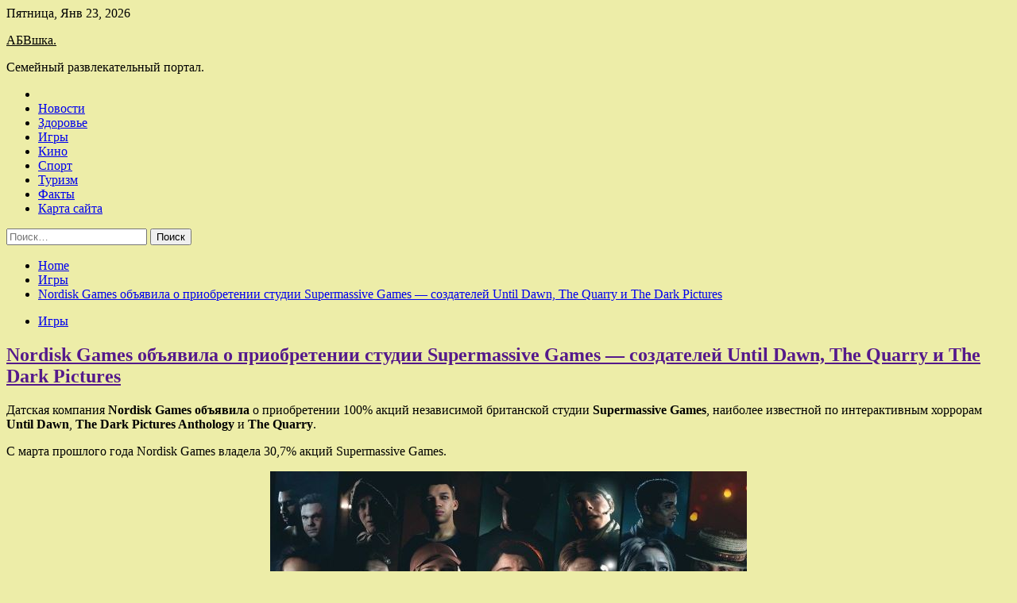

--- FILE ---
content_type: text/html; charset=UTF-8
request_url: https://abvshka.ru/igry/nordisk-games-obiavila-o-priobretenii-stydii-supermassive-games-sozdatelei-until-dawn-the-quarry-i-the-dark-pictures.html
body_size: 81752
content:
<!doctype html>
<html lang="ru-RU">
<head>
	<meta charset="UTF-8">
	<meta name="viewport" content="width=device-width, initial-scale=1">
	<link rel="profile" href="https://gmpg.org/xfn/11">

	<title>Nordisk Games объявила о приобретении студии Supermassive Games — создателей Until Dawn, The Quarry и The Dark Pictures &#8212; АБВшка.</title>
        <style type="text/css">
                    .twp-site-branding .twp-logo,
            .twp-site-branding.twp-overlay .twp-logo,
            .twp-site-branding .twp-logo a,
            .twp-site-branding .twp-logo a:visited
            .twp-site-branding.twp-overlay .twp-logo a,
            .twp-site-branding.twp-overlay .twp-logo a:visited{
                color: #000;
            }
                </style>
<meta name='robots' content='max-image-preview:large' />
<link rel='dns-prefetch' href='//fonts.googleapis.com' />
<link rel="alternate" title="oEmbed (JSON)" type="application/json+oembed" href="https://abvshka.ru/wp-json/oembed/1.0/embed?url=https%3A%2F%2Fabvshka.ru%2Figry%2Fnordisk-games-obiavila-o-priobretenii-stydii-supermassive-games-sozdatelei-until-dawn-the-quarry-i-the-dark-pictures.html" />
<link rel="alternate" title="oEmbed (XML)" type="text/xml+oembed" href="https://abvshka.ru/wp-json/oembed/1.0/embed?url=https%3A%2F%2Fabvshka.ru%2Figry%2Fnordisk-games-obiavila-o-priobretenii-stydii-supermassive-games-sozdatelei-until-dawn-the-quarry-i-the-dark-pictures.html&#038;format=xml" />
<style id='wp-img-auto-sizes-contain-inline-css' type='text/css'>
img:is([sizes=auto i],[sizes^="auto," i]){contain-intrinsic-size:3000px 1500px}
/*# sourceURL=wp-img-auto-sizes-contain-inline-css */
</style>
<style id='wp-block-library-inline-css' type='text/css'>
:root{--wp-block-synced-color:#7a00df;--wp-block-synced-color--rgb:122,0,223;--wp-bound-block-color:var(--wp-block-synced-color);--wp-editor-canvas-background:#ddd;--wp-admin-theme-color:#007cba;--wp-admin-theme-color--rgb:0,124,186;--wp-admin-theme-color-darker-10:#006ba1;--wp-admin-theme-color-darker-10--rgb:0,107,160.5;--wp-admin-theme-color-darker-20:#005a87;--wp-admin-theme-color-darker-20--rgb:0,90,135;--wp-admin-border-width-focus:2px}@media (min-resolution:192dpi){:root{--wp-admin-border-width-focus:1.5px}}.wp-element-button{cursor:pointer}:root .has-very-light-gray-background-color{background-color:#eee}:root .has-very-dark-gray-background-color{background-color:#313131}:root .has-very-light-gray-color{color:#eee}:root .has-very-dark-gray-color{color:#313131}:root .has-vivid-green-cyan-to-vivid-cyan-blue-gradient-background{background:linear-gradient(135deg,#00d084,#0693e3)}:root .has-purple-crush-gradient-background{background:linear-gradient(135deg,#34e2e4,#4721fb 50%,#ab1dfe)}:root .has-hazy-dawn-gradient-background{background:linear-gradient(135deg,#faaca8,#dad0ec)}:root .has-subdued-olive-gradient-background{background:linear-gradient(135deg,#fafae1,#67a671)}:root .has-atomic-cream-gradient-background{background:linear-gradient(135deg,#fdd79a,#004a59)}:root .has-nightshade-gradient-background{background:linear-gradient(135deg,#330968,#31cdcf)}:root .has-midnight-gradient-background{background:linear-gradient(135deg,#020381,#2874fc)}:root{--wp--preset--font-size--normal:16px;--wp--preset--font-size--huge:42px}.has-regular-font-size{font-size:1em}.has-larger-font-size{font-size:2.625em}.has-normal-font-size{font-size:var(--wp--preset--font-size--normal)}.has-huge-font-size{font-size:var(--wp--preset--font-size--huge)}.has-text-align-center{text-align:center}.has-text-align-left{text-align:left}.has-text-align-right{text-align:right}.has-fit-text{white-space:nowrap!important}#end-resizable-editor-section{display:none}.aligncenter{clear:both}.items-justified-left{justify-content:flex-start}.items-justified-center{justify-content:center}.items-justified-right{justify-content:flex-end}.items-justified-space-between{justify-content:space-between}.screen-reader-text{border:0;clip-path:inset(50%);height:1px;margin:-1px;overflow:hidden;padding:0;position:absolute;width:1px;word-wrap:normal!important}.screen-reader-text:focus{background-color:#ddd;clip-path:none;color:#444;display:block;font-size:1em;height:auto;left:5px;line-height:normal;padding:15px 23px 14px;text-decoration:none;top:5px;width:auto;z-index:100000}html :where(.has-border-color){border-style:solid}html :where([style*=border-top-color]){border-top-style:solid}html :where([style*=border-right-color]){border-right-style:solid}html :where([style*=border-bottom-color]){border-bottom-style:solid}html :where([style*=border-left-color]){border-left-style:solid}html :where([style*=border-width]){border-style:solid}html :where([style*=border-top-width]){border-top-style:solid}html :where([style*=border-right-width]){border-right-style:solid}html :where([style*=border-bottom-width]){border-bottom-style:solid}html :where([style*=border-left-width]){border-left-style:solid}html :where(img[class*=wp-image-]){height:auto;max-width:100%}:where(figure){margin:0 0 1em}html :where(.is-position-sticky){--wp-admin--admin-bar--position-offset:var(--wp-admin--admin-bar--height,0px)}@media screen and (max-width:600px){html :where(.is-position-sticky){--wp-admin--admin-bar--position-offset:0px}}

/*# sourceURL=wp-block-library-inline-css */
</style><style id='global-styles-inline-css' type='text/css'>
:root{--wp--preset--aspect-ratio--square: 1;--wp--preset--aspect-ratio--4-3: 4/3;--wp--preset--aspect-ratio--3-4: 3/4;--wp--preset--aspect-ratio--3-2: 3/2;--wp--preset--aspect-ratio--2-3: 2/3;--wp--preset--aspect-ratio--16-9: 16/9;--wp--preset--aspect-ratio--9-16: 9/16;--wp--preset--color--black: #000000;--wp--preset--color--cyan-bluish-gray: #abb8c3;--wp--preset--color--white: #ffffff;--wp--preset--color--pale-pink: #f78da7;--wp--preset--color--vivid-red: #cf2e2e;--wp--preset--color--luminous-vivid-orange: #ff6900;--wp--preset--color--luminous-vivid-amber: #fcb900;--wp--preset--color--light-green-cyan: #7bdcb5;--wp--preset--color--vivid-green-cyan: #00d084;--wp--preset--color--pale-cyan-blue: #8ed1fc;--wp--preset--color--vivid-cyan-blue: #0693e3;--wp--preset--color--vivid-purple: #9b51e0;--wp--preset--gradient--vivid-cyan-blue-to-vivid-purple: linear-gradient(135deg,rgb(6,147,227) 0%,rgb(155,81,224) 100%);--wp--preset--gradient--light-green-cyan-to-vivid-green-cyan: linear-gradient(135deg,rgb(122,220,180) 0%,rgb(0,208,130) 100%);--wp--preset--gradient--luminous-vivid-amber-to-luminous-vivid-orange: linear-gradient(135deg,rgb(252,185,0) 0%,rgb(255,105,0) 100%);--wp--preset--gradient--luminous-vivid-orange-to-vivid-red: linear-gradient(135deg,rgb(255,105,0) 0%,rgb(207,46,46) 100%);--wp--preset--gradient--very-light-gray-to-cyan-bluish-gray: linear-gradient(135deg,rgb(238,238,238) 0%,rgb(169,184,195) 100%);--wp--preset--gradient--cool-to-warm-spectrum: linear-gradient(135deg,rgb(74,234,220) 0%,rgb(151,120,209) 20%,rgb(207,42,186) 40%,rgb(238,44,130) 60%,rgb(251,105,98) 80%,rgb(254,248,76) 100%);--wp--preset--gradient--blush-light-purple: linear-gradient(135deg,rgb(255,206,236) 0%,rgb(152,150,240) 100%);--wp--preset--gradient--blush-bordeaux: linear-gradient(135deg,rgb(254,205,165) 0%,rgb(254,45,45) 50%,rgb(107,0,62) 100%);--wp--preset--gradient--luminous-dusk: linear-gradient(135deg,rgb(255,203,112) 0%,rgb(199,81,192) 50%,rgb(65,88,208) 100%);--wp--preset--gradient--pale-ocean: linear-gradient(135deg,rgb(255,245,203) 0%,rgb(182,227,212) 50%,rgb(51,167,181) 100%);--wp--preset--gradient--electric-grass: linear-gradient(135deg,rgb(202,248,128) 0%,rgb(113,206,126) 100%);--wp--preset--gradient--midnight: linear-gradient(135deg,rgb(2,3,129) 0%,rgb(40,116,252) 100%);--wp--preset--font-size--small: 13px;--wp--preset--font-size--medium: 20px;--wp--preset--font-size--large: 36px;--wp--preset--font-size--x-large: 42px;--wp--preset--spacing--20: 0.44rem;--wp--preset--spacing--30: 0.67rem;--wp--preset--spacing--40: 1rem;--wp--preset--spacing--50: 1.5rem;--wp--preset--spacing--60: 2.25rem;--wp--preset--spacing--70: 3.38rem;--wp--preset--spacing--80: 5.06rem;--wp--preset--shadow--natural: 6px 6px 9px rgba(0, 0, 0, 0.2);--wp--preset--shadow--deep: 12px 12px 50px rgba(0, 0, 0, 0.4);--wp--preset--shadow--sharp: 6px 6px 0px rgba(0, 0, 0, 0.2);--wp--preset--shadow--outlined: 6px 6px 0px -3px rgb(255, 255, 255), 6px 6px rgb(0, 0, 0);--wp--preset--shadow--crisp: 6px 6px 0px rgb(0, 0, 0);}:where(.is-layout-flex){gap: 0.5em;}:where(.is-layout-grid){gap: 0.5em;}body .is-layout-flex{display: flex;}.is-layout-flex{flex-wrap: wrap;align-items: center;}.is-layout-flex > :is(*, div){margin: 0;}body .is-layout-grid{display: grid;}.is-layout-grid > :is(*, div){margin: 0;}:where(.wp-block-columns.is-layout-flex){gap: 2em;}:where(.wp-block-columns.is-layout-grid){gap: 2em;}:where(.wp-block-post-template.is-layout-flex){gap: 1.25em;}:where(.wp-block-post-template.is-layout-grid){gap: 1.25em;}.has-black-color{color: var(--wp--preset--color--black) !important;}.has-cyan-bluish-gray-color{color: var(--wp--preset--color--cyan-bluish-gray) !important;}.has-white-color{color: var(--wp--preset--color--white) !important;}.has-pale-pink-color{color: var(--wp--preset--color--pale-pink) !important;}.has-vivid-red-color{color: var(--wp--preset--color--vivid-red) !important;}.has-luminous-vivid-orange-color{color: var(--wp--preset--color--luminous-vivid-orange) !important;}.has-luminous-vivid-amber-color{color: var(--wp--preset--color--luminous-vivid-amber) !important;}.has-light-green-cyan-color{color: var(--wp--preset--color--light-green-cyan) !important;}.has-vivid-green-cyan-color{color: var(--wp--preset--color--vivid-green-cyan) !important;}.has-pale-cyan-blue-color{color: var(--wp--preset--color--pale-cyan-blue) !important;}.has-vivid-cyan-blue-color{color: var(--wp--preset--color--vivid-cyan-blue) !important;}.has-vivid-purple-color{color: var(--wp--preset--color--vivid-purple) !important;}.has-black-background-color{background-color: var(--wp--preset--color--black) !important;}.has-cyan-bluish-gray-background-color{background-color: var(--wp--preset--color--cyan-bluish-gray) !important;}.has-white-background-color{background-color: var(--wp--preset--color--white) !important;}.has-pale-pink-background-color{background-color: var(--wp--preset--color--pale-pink) !important;}.has-vivid-red-background-color{background-color: var(--wp--preset--color--vivid-red) !important;}.has-luminous-vivid-orange-background-color{background-color: var(--wp--preset--color--luminous-vivid-orange) !important;}.has-luminous-vivid-amber-background-color{background-color: var(--wp--preset--color--luminous-vivid-amber) !important;}.has-light-green-cyan-background-color{background-color: var(--wp--preset--color--light-green-cyan) !important;}.has-vivid-green-cyan-background-color{background-color: var(--wp--preset--color--vivid-green-cyan) !important;}.has-pale-cyan-blue-background-color{background-color: var(--wp--preset--color--pale-cyan-blue) !important;}.has-vivid-cyan-blue-background-color{background-color: var(--wp--preset--color--vivid-cyan-blue) !important;}.has-vivid-purple-background-color{background-color: var(--wp--preset--color--vivid-purple) !important;}.has-black-border-color{border-color: var(--wp--preset--color--black) !important;}.has-cyan-bluish-gray-border-color{border-color: var(--wp--preset--color--cyan-bluish-gray) !important;}.has-white-border-color{border-color: var(--wp--preset--color--white) !important;}.has-pale-pink-border-color{border-color: var(--wp--preset--color--pale-pink) !important;}.has-vivid-red-border-color{border-color: var(--wp--preset--color--vivid-red) !important;}.has-luminous-vivid-orange-border-color{border-color: var(--wp--preset--color--luminous-vivid-orange) !important;}.has-luminous-vivid-amber-border-color{border-color: var(--wp--preset--color--luminous-vivid-amber) !important;}.has-light-green-cyan-border-color{border-color: var(--wp--preset--color--light-green-cyan) !important;}.has-vivid-green-cyan-border-color{border-color: var(--wp--preset--color--vivid-green-cyan) !important;}.has-pale-cyan-blue-border-color{border-color: var(--wp--preset--color--pale-cyan-blue) !important;}.has-vivid-cyan-blue-border-color{border-color: var(--wp--preset--color--vivid-cyan-blue) !important;}.has-vivid-purple-border-color{border-color: var(--wp--preset--color--vivid-purple) !important;}.has-vivid-cyan-blue-to-vivid-purple-gradient-background{background: var(--wp--preset--gradient--vivid-cyan-blue-to-vivid-purple) !important;}.has-light-green-cyan-to-vivid-green-cyan-gradient-background{background: var(--wp--preset--gradient--light-green-cyan-to-vivid-green-cyan) !important;}.has-luminous-vivid-amber-to-luminous-vivid-orange-gradient-background{background: var(--wp--preset--gradient--luminous-vivid-amber-to-luminous-vivid-orange) !important;}.has-luminous-vivid-orange-to-vivid-red-gradient-background{background: var(--wp--preset--gradient--luminous-vivid-orange-to-vivid-red) !important;}.has-very-light-gray-to-cyan-bluish-gray-gradient-background{background: var(--wp--preset--gradient--very-light-gray-to-cyan-bluish-gray) !important;}.has-cool-to-warm-spectrum-gradient-background{background: var(--wp--preset--gradient--cool-to-warm-spectrum) !important;}.has-blush-light-purple-gradient-background{background: var(--wp--preset--gradient--blush-light-purple) !important;}.has-blush-bordeaux-gradient-background{background: var(--wp--preset--gradient--blush-bordeaux) !important;}.has-luminous-dusk-gradient-background{background: var(--wp--preset--gradient--luminous-dusk) !important;}.has-pale-ocean-gradient-background{background: var(--wp--preset--gradient--pale-ocean) !important;}.has-electric-grass-gradient-background{background: var(--wp--preset--gradient--electric-grass) !important;}.has-midnight-gradient-background{background: var(--wp--preset--gradient--midnight) !important;}.has-small-font-size{font-size: var(--wp--preset--font-size--small) !important;}.has-medium-font-size{font-size: var(--wp--preset--font-size--medium) !important;}.has-large-font-size{font-size: var(--wp--preset--font-size--large) !important;}.has-x-large-font-size{font-size: var(--wp--preset--font-size--x-large) !important;}
/*# sourceURL=global-styles-inline-css */
</style>

<style id='classic-theme-styles-inline-css' type='text/css'>
/*! This file is auto-generated */
.wp-block-button__link{color:#fff;background-color:#32373c;border-radius:9999px;box-shadow:none;text-decoration:none;padding:calc(.667em + 2px) calc(1.333em + 2px);font-size:1.125em}.wp-block-file__button{background:#32373c;color:#fff;text-decoration:none}
/*# sourceURL=/wp-includes/css/classic-themes.min.css */
</style>
<link rel='stylesheet' id='slick-css' href='https://abvshka.ru/wp-content/themes/seek/assets/libraries/slick/css/slick.css' type='text/css' media='all' />
<link rel='stylesheet' id='magnific-css' href='https://abvshka.ru/wp-content/themes/seek/assets/libraries/magnific/css/magnific-popup.css' type='text/css' media='all' />
<link rel='stylesheet' id='seek-style-css' href='https://abvshka.ru/wp-content/themes/seek/style.css' type='text/css' media='all' />
<script type="text/javascript" src="https://abvshka.ru/wp-includes/js/jquery/jquery.min.js" id="jquery-core-js"></script>
<script type="text/javascript" id="wp-disable-css-lazy-load-js-extra">
/* <![CDATA[ */
var WpDisableAsyncLinks = {"wp-disable-font-awesome":"https://abvshka.ru/wp-content/themes/seek/assets/libraries/font-awesome/css/font-awesome.min.css","wp-disable-google-fonts":"https://fonts.googleapis.com/css?family=Raleway:400,400i,600,600i,700&display=swap"};
//# sourceURL=wp-disable-css-lazy-load-js-extra
/* ]]> */
</script>
<script type="text/javascript" src="https://abvshka.ru/wp-content/plugins/wp-disable/js/css-lazy-load.min.js" id="wp-disable-css-lazy-load-js"></script>
<link rel="canonical" href="https://abvshka.ru/igry/nordisk-games-obiavila-o-priobretenii-stydii-supermassive-games-sozdatelei-until-dawn-the-quarry-i-the-dark-pictures.html" />
<link rel="pingback" href="https://abvshka.ru/xmlrpc.php">
<meta name="keywords" content="Nordisk Games Supermassive Games The Dark Pictures Anthology The Quarry Until Dawn" />
<meta name="description" content="Датская компания Nordisk Games объявила о приобретении 100% акций независимой британской студии Supermassive Games, наиболее известной по интерактивным хоррорам..." />
<style type="text/css" id="custom-background-css">
body.custom-background { background-color: #ededa8; }
</style>
	<link rel="icon" href="https://abvshka.ru/wp-content/uploads/2022/06/semya_4-150x150.png" sizes="32x32" />
<link rel="icon" href="https://abvshka.ru/wp-content/uploads/2022/06/semya_4.png" sizes="192x192" />
<link rel="apple-touch-icon" href="https://abvshka.ru/wp-content/uploads/2022/06/semya_4.png" />
<meta name="msapplication-TileImage" content="https://abvshka.ru/wp-content/uploads/2022/06/semya_4.png" />
<link rel="alternate" type="application/rss+xml" title="RSS" href="https://abvshka.ru/rsslatest.xml" /></head>

<body class="wp-singular post-template-default single single-post postid-2736 single-format-standard custom-background wp-theme-seek sticky-header right-sidebar full-width">
	<div id="page" class="site">
	<a class="skip-link screen-reader-text" href="#content">Skip to content</a>
	<header id="masthead" class="site-header">
							<div class="twp-topbar clearfix">
				<div class="twp-topbar-content-left twp-float-left clearfix">
											<div class="twp-current-date twp-float-left">
							Пятница, Янв 23, 2026						</div>
														</div><!--/twp-topbar-content-left-->
							</div><!--/twp-topbar-->
						<div class="twp-site-branding data-bg " data-background="">
			<div class="container">
				<div class="twp-wrapper">
					<div class="twp-logo">
						<div class="twp-image-wrapper"></div>
															<p class="site-title"><a href="https://abvshka.ru/" rel="home">АБВшка.</a></p>
																				<p class="site-description">Семейный развлекательный портал.</p>
											</div>
					
				</div>
			</div>
			
		</div><!-- .site-branding -->

		<nav id="site-navigation" class="twp-navigation">
			<div class="twp-nav-menu-section">
				<div class="container">
					<div class="twp-row twp-wrapper">
						<div class="twp-menu-section desktop twp-d-flex">
							<div class="twp-nav-menu"><ul id="primary-menu" class="twp-nav-menu"><li class="brand-home"><a title="Home" href="https://abvshka.ru"><span class='fa fa-home'></span></a></li><li id="menu-item-67" class="menu-item menu-item-type-taxonomy menu-item-object-category menu-item-67"><a href="https://abvshka.ru/category/novosti">Новости</a></li>
<li id="menu-item-68" class="menu-item menu-item-type-taxonomy menu-item-object-category menu-item-68"><a href="https://abvshka.ru/category/zdorove">Здоровье</a></li>
<li id="menu-item-73" class="menu-item menu-item-type-taxonomy menu-item-object-category current-post-ancestor current-menu-parent current-post-parent menu-item-73"><a href="https://abvshka.ru/category/igry">Игры</a></li>
<li id="menu-item-70" class="menu-item menu-item-type-taxonomy menu-item-object-category menu-item-70"><a href="https://abvshka.ru/category/kino">Кино</a></li>
<li id="menu-item-69" class="menu-item menu-item-type-taxonomy menu-item-object-category menu-item-69"><a href="https://abvshka.ru/category/sport">Спорт</a></li>
<li id="menu-item-71" class="menu-item menu-item-type-taxonomy menu-item-object-category menu-item-71"><a href="https://abvshka.ru/category/turizm">Туризм</a></li>
<li id="menu-item-72" class="menu-item menu-item-type-taxonomy menu-item-object-category menu-item-72"><a href="https://abvshka.ru/category/fakty">Факты</a></li>
<li id="menu-item-74" class="menu-item menu-item-type-post_type menu-item-object-page menu-item-74"><a href="https://abvshka.ru/karta-sajta">Карта сайта</a></li>
</ul></div>							<div class="twp-menu-icon-section">
								<div class="twp-menu-icon twp-menu-icon-white" id="twp-menu-icon">
									<span></span>
								</div>
							</div>
						</div>
						<div class="twp-site-features">
																											</div>
					</div>
				</div>
							</div>
			<div class="twp-search-field-section" id="search-field">
				<div class="container">
					<div class="twp-search-field-wrapper">
						<div class="twp-search-field">
							<form role="search" method="get" class="search-form" action="https://abvshka.ru/">
				<label>
					<span class="screen-reader-text">Найти:</span>
					<input type="search" class="search-field" placeholder="Поиск&hellip;" value="" name="s" />
				</label>
				<input type="submit" class="search-submit" value="Поиск" />
			</form>						</div>
						<div class="twp-close-icon-section">
							<span class="twp-close-icon" id="search-close">
								<span></span>
								<span></span>
							</span>
						</div>
					</div>

				</div>
			</div>
			<!-- trending news section -->
							
			<!-- main banner content -->
		</nav><!-- #site-navigation -->
	</header><!-- #masthead -->
	<div id="sticky-nav-menu" style="height:1px;"></div>
	<div class="twp-mobile-menu">
		<div class="twp-mobile-close-icon">
			<span class="twp-close-icon twp-close-icon-sm twp-close-icon-white twp-rotate-90" id="twp-mobile-close">
				<span></span>
				<span></span>
			</span>
		</div>
	</div>
	<div class="twp-body-overlay" id="overlay"></div>
	<!-- breadcrums -->
	

        <div class="twp-breadcrumbs">
            <div class="container">
                <div role="navigation" aria-label="Breadcrumbs" class="breadcrumb-trail breadcrumbs" itemprop="breadcrumb"><ul class="trail-items" itemscope itemtype="http://schema.org/BreadcrumbList"><meta name="numberOfItems" content="3" /><meta name="itemListOrder" content="Ascending" /><li itemprop="itemListElement" itemscope itemtype="http://schema.org/ListItem" class="trail-item trail-begin"><a href="https://abvshka.ru" rel="home" itemprop="item"><span itemprop="name">Home</span></a><meta itemprop="position" content="1" /></li><li itemprop="itemListElement" itemscope itemtype="http://schema.org/ListItem" class="trail-item"><a href="https://abvshka.ru/category/igry" itemprop="item"><span itemprop="name">Игры</span></a><meta itemprop="position" content="2" /></li><li itemprop="itemListElement" itemscope itemtype="http://schema.org/ListItem" class="trail-item trail-end"><a href="https://abvshka.ru/igry/nordisk-games-obiavila-o-priobretenii-stydii-supermassive-games-sozdatelei-until-dawn-the-quarry-i-the-dark-pictures.html" itemprop="item"><span itemprop="name">Nordisk Games объявила о приобретении студии Supermassive Games — создателей Until Dawn, The Quarry и The Dark Pictures</span></a><meta itemprop="position" content="3" /></li></ul></div>            </div>
        </div>


    
	<!-- content start -->
	<div id="content" class="site-content">
	<div id="primary" class="content-area">
		<main id="main" class="site-main">

		
<article id="post-2736" class="twp-article-post post-2736 post type-post status-publish format-standard has-post-thumbnail hentry category-igry tag-nordisk-games tag-supermassive-games tag-the-dark-pictures-anthology tag-the-quarry tag-until-dawn">
	<header class="entry-header">
		<div class="twp-categories-with-bg twp-categories-with-bg-primary">
		    <ul class="cat-links"><li>
                             <a  href="https://abvshka.ru/category/igry" alt="View all posts in Игры"> 
                                 Игры
                             </a>
                        </li></ul>		</div>
		<h1 class="entry-title">
			<a href="" rel="bookmark">
								Nordisk Games объявила о приобретении студии Supermassive Games — создателей Until Dawn, The Quarry и The Dark Pictures			</a>
		</h1>
	    <div class="twp-author-meta">
	        	    </div>
	</header><!-- .entry-header -->
		
	
	<div class="entry-content">
		<p>Датская компания <strong>Nordisk Games</strong> <strong>объявила</strong> о приобретении 100% акций независимой британской студии <strong>Supermassive Games</strong>, наиболее известной по интерактивным хоррорам <strong>Until Dawn</strong>,<strong> The Dark Pictures Anthology</strong> и <strong>The Quarry</strong>.</p>
<p>С марта прошлого года Nordisk Games владела 30,7% акций Supermassive Games.</p>
<p style="text-align:center;"><img decoding="async" alt="Nordisk Games объявила о приобретении студии Supermassive Games &mdash; создателей Until Dawn, The Quarry и The Dark Pictures" src="/wp-content/uploads/2022/07/nordisk-games-objavila-o-priobretenii-studii-supermassive-games-sozdatelej-until-dawn-the-quarry-i-the-dark-pictures-43b39d0.jpg" class="aligncenter" /></p>
<p>Стоимость сделки пока не разглашается, но уже известно, что после её закрытия все рабочие места будут сохранены, а руководство останется прежним. Также сотрудникам пообещали предоставить дополнительные ресурсы для дальнейшего развития.</p>
<p>В составе Nordisk Games после этой сделки находятся следующие игровые студии: <strong>Avalanche Studios Group</strong>, <strong>Star Stable Entertainment</strong>,<strong> Nitro Games</strong>,<strong> Flashbulb Games</strong>,<strong> MercurySteam </strong>(40%),<strong> Supermassive Games </strong>и<strong> Kogama.com</strong>. Кроме прочего, Nordisk Games владеет одной из старейших в мире кинокомпаний <strong>Nordisk Film</strong>.</p>
<p><iframe allowfullscreen="" frameborder="0" height="315" src="https://www.youtube.com/embed/aG51FzUdsxY" title="YouTube video player" width="560"></iframe></p>
<p>В настоящее время <strong>Supermassive Games</strong> разрабатывает свой следующий проект в антологии The Dark Pictures под названием <strong>The Devil in Me</strong>. Его релиз состоится этой осенью.</p>
<p><p>Источник: <a href="https://gamemag.ru/news/168884/nordisk-games-avalanche-group-mercurysteam-has-acquired-supermassive-games-until-dawn-the-quarryNordisk" rel="nofollow noopener" target="_blank">gamemag.ru</a> </p>
	</div><!-- .entry-content -->
</article><!-- #post-2736 -->
				<div class="twp-single-next-post">
					<div class="twp-next-post">
						<a href="https://abvshka.ru/turizm/egipet-etoi-zimoi-zapystit-svoi-pervyi-loykoster.html">
							Next Post<i class="fa fa-chevron-right"></i>
						</a>
					</div>

					<div class="twp-categories-with-bg twp-categories-with-bg-primary "><ul class="cat-links"><li>
										<a href="https://abvshka.ru/category/turizm" alt="View all posts in Туризм"> 
											Туризм
										</a>
									</li></ul></div>					
					<h2><a href="https://abvshka.ru/turizm/egipet-etoi-zimoi-zapystit-svoi-pervyi-loykoster.html">Египет этой зимой запустит свой первый лоукостер</a></h2>

					<div class="twp-author-meta"><span class="twp-post-date"><i class="fa fa-clock-o"></i>Вт Июл 12 , 2022</span></div>
						
					<div class="twp-caption">&copy; Татьяна Лискер Как сообщает АТОР, в&nbsp;Египте этой зимой начнёт работу первый в&nbsp;истории страны лоукостер&nbsp;&mdash; авиакомпания Air Sphinx. Возможно, одними из&nbsp;первых рейсов перевозчика станут полёты в&nbsp;Россию. Отмечается, что Air Sphinx представляет собой дочернюю компанию египетского нацперевозчика EgyptAir. Она начнёт выполнять как внутренние, так и&nbsp;международные рейсы. Стоимость билетов планируют сделать весьма [&hellip;]</div>
											<div class="twp-image-section"><img width="350" height="233" src="https://abvshka.ru/wp-content/uploads/2022/07/egipet-etoj-zimoj-zapustit-svoj-pervyj-loukoster-6ea160b.jpg" class="attachment-large size-large wp-post-image" alt="" /></div>
									</div>
									
		
		</main><!-- #main -->
	</div><!-- #primary -->


<aside id="secondary" class="widget-area">
<p></p>
<p>

	<section id="search-2" class="widget widget_search"><form role="search" method="get" class="search-form" action="https://abvshka.ru/">
				<label>
					<span class="screen-reader-text">Найти:</span>
					<input type="search" class="search-field" placeholder="Поиск&hellip;" value="" name="s" />
				</label>
				<input type="submit" class="search-submit" value="Поиск" />
			</form></section><section id="execphp-2" class="widget widget_execphp">			<div class="execphpwidget"></div>
		</section><section id="seek-featured-post-layout-2" class="widget seek_featured_post_widget">                        
            <div class="twp-featured-post-section">
                <div class="container">
                    <div class="twp-features-post-list">
                                                <div class="twp-row">
                                                                                                                            <div class="twp-col-4">
                                        <div class="twp-feature-post twp-box-shadow-sm">
                                            <div class="twp-image-section twp-image-lg twp-image-hover">
                                                                                                <a class="data-bg d-block twp-overlay-image-hover" href="https://abvshka.ru/turizm/egipet-etoi-zimoi-zapystit-svoi-pervyi-loykoster.html" data-background="https://abvshka.ru/wp-content/uploads/2022/07/egipet-etoj-zimoj-zapustit-svoj-pervyj-loukoster-6ea160b.jpg">
                                                </a>
                                                <span class="twp-post-format-absolute">
                                                                                                    </span>
                                            </div>
                                            <div class="twp-desc">
                                                <div class="twp-categories-with-bg twp-categories-with-bg-primary">
                                                    <ul class="cat-links"><li>
                             <a  href="https://abvshka.ru/category/turizm" alt="View all posts in Туризм"> 
                                 Туризм
                             </a>
                        </li></ul>                                                </div>
                                                <h3 class="twp-post-title"><a href="https://abvshka.ru/turizm/egipet-etoi-zimoi-zapystit-svoi-pervyi-loykoster.html">Египет этой зимой запустит свой первый лоукостер</a></h3>
                                                <div class="twp-social-share-section">
                                                    <div class="twp-author-meta m-0">
                                                                                                            </div>
                                                    
                                                </div>
                                                <div class="twp-caption">
                                                    <p>&copy; Татьяна Лискер Как сообщает АТОР, в&nbsp;Египте этой зимой начнёт работу первый в&nbsp;истории страны лоукостер&nbsp;&mdash; авиакомпания Air Sphinx. Возможно, одними из&nbsp;первых рейсов перевозчика станут полёты в&nbsp;Россию. Отмечается, что Air Sphinx представляет собой дочернюю компанию египетского нацперевозчика EgyptAir. Она начнёт выполнять как внутренние, так и&nbsp;международные рейсы. Стоимость билетов планируют сделать весьма [&hellip;]</p>
                                                </div>
                                            </div>
                                        </div><!--/twp-feature-post-->
                                    </div><!--/col-->
                                                                <div class='twp-col-4'><div class='twp-full-post-list'>                                
                                                                                                                                                                                                                                                                                                                                <div class="twp-full-post twp-full-post-md data-bg twp-overlay-image-hover" data-background="https://abvshka.ru/wp-content/uploads/2022/07/v-ispanii-vo-vremja-zabegov-s-bykami-postradali-22-cheloveka-f0f2acc.jpg">
                                        <a href="https://abvshka.ru/turizm/v-ispanii-vo-vremia-zabegov-s-bykami-postradali-22-cheloveka.html"></a>
                                        <span class="twp-post-format-absolute">
                                                                                    </span>
                                        <div class="twp-wrapper twp-overlay twp-w-100">
                                            <div class="twp-categories-with-bg twp-categories-with-bg-primary">
                                                <ul class="cat-links"><li>
                             <a  href="https://abvshka.ru/category/turizm" alt="View all posts in Туризм"> 
                                 Туризм
                             </a>
                        </li></ul>                                            </div>
                                            <h3 class="twp-post-title twp-post-title-sm"><a href="https://abvshka.ru/turizm/v-ispanii-vo-vremia-zabegov-s-bykami-postradali-22-cheloveka.html">В Испании во время забегов с быками пострадали 22 человека</a></h3>
                                            <div class="twp-social-share-section">
                                                <div class="twp-author-meta m-0">
                                                </div>
                                                
                                            </div>
                                        </div>
                                    </div><!--/twp-feature-post-->
                                
                                                                                                                                                                                                                                                                                                                                <div class="twp-full-post twp-full-post-md data-bg twp-overlay-image-hover" data-background="https://abvshka.ru/wp-content/uploads/2022/07/ator-turisty-iz-rf-spokojno-otdyhajut-na-shri-lanke-939902f.jpg">
                                        <a href="https://abvshka.ru/turizm/ator-tyristy-iz-rf-spokoino-otdyhaut-na-shri-lanke.html"></a>
                                        <span class="twp-post-format-absolute">
                                                                                    </span>
                                        <div class="twp-wrapper twp-overlay twp-w-100">
                                            <div class="twp-categories-with-bg twp-categories-with-bg-primary">
                                                <ul class="cat-links"><li>
                             <a  href="https://abvshka.ru/category/turizm" alt="View all posts in Туризм"> 
                                 Туризм
                             </a>
                        </li></ul>                                            </div>
                                            <h3 class="twp-post-title twp-post-title-sm"><a href="https://abvshka.ru/turizm/ator-tyristy-iz-rf-spokoino-otdyhaut-na-shri-lanke.html">АТОР: туристы из РФ спокойно отдыхают на Шри-Ланке</a></h3>
                                            <div class="twp-social-share-section">
                                                <div class="twp-author-meta m-0">
                                                </div>
                                                
                                            </div>
                                        </div>
                                    </div><!--/twp-feature-post-->
                                
                                </div></div><div class='twp-col-4'><ul class='twp-list-post-list twp-row'>                                                                                                                                                                                                                        
                                                                                                    <li class="twp-list-post twp-d-flex">
                                                                                <div class="twp-image-section twp-image-hover">
                                            <a href="https://abvshka.ru/turizm/greciia-primet-rekordnoe-chislo-tyristov-etim-letom.html" class="data-bg"  data-background="https://abvshka.ru/wp-content/uploads/2022/07/grecija-primet-rekordnoe-chislo-turistov-etim-letom-dd1b149-150x150.jpg"></a>
                                        </div>
                                        <div class="twp-desc">
                                            <h3 class="twp-post-title twp-post-title-sm"><a href="https://abvshka.ru/turizm/greciia-primet-rekordnoe-chislo-tyristov-etim-letom.html">Греция примет рекордное число туристов этим летом</a></h3>
                                            <div class="twp-author-meta">
                                            </div>
                                        </div>
                                    </li>
                                                                                                                                                                                                                        
                                                                                                    <li class="twp-list-post twp-d-flex">
                                                                                <div class="twp-image-section twp-image-hover">
                                            <a href="https://abvshka.ru/turizm/v-tyrcii-zabolevaemost-covid-19-vyrosla-v-piat-raz.html" class="data-bg"  data-background="https://abvshka.ru/wp-content/uploads/2022/07/v-turcii-zabolevaemost-covid-19-vyrosla-v-pjat-raz-b79afef-150x150.jpg"></a>
                                        </div>
                                        <div class="twp-desc">
                                            <h3 class="twp-post-title twp-post-title-sm"><a href="https://abvshka.ru/turizm/v-tyrcii-zabolevaemost-covid-19-vyrosla-v-piat-raz.html">В Турции заболеваемость COVID-19 выросла в пять раз</a></h3>
                                            <div class="twp-author-meta">
                                            </div>
                                        </div>
                                    </li>
                                                                                                                                                                                                                        
                                                                                                    <li class="twp-list-post twp-d-flex">
                                                                                <div class="twp-image-section twp-image-hover">
                                            <a href="https://abvshka.ru/turizm/ogranichenie-poletov-v-aeroporty-uga-i-centra-rossii-vnov-prodleno.html" class="data-bg"  data-background="https://abvshka.ru/wp-content/uploads/2022/07/ogranichenie-poljotov-v-aeroporty-juga-i-centra-rossii-vnov-prodleno-e0c9efa-150x150.jpg"></a>
                                        </div>
                                        <div class="twp-desc">
                                            <h3 class="twp-post-title twp-post-title-sm"><a href="https://abvshka.ru/turizm/ogranichenie-poletov-v-aeroporty-uga-i-centra-rossii-vnov-prodleno.html">Ограничение полётов в аэропорты юга и центра России вновь продлено</a></h3>
                                            <div class="twp-author-meta">
                                            </div>
                                        </div>
                                    </li>
                                                                                                                                                                                                                        
                                                                                                    <li class="twp-list-post twp-d-flex">
                                                                                <div class="twp-image-section twp-image-hover">
                                            <a href="https://abvshka.ru/turizm/vlasti-indonezii-ytochnili-pravila-vezda-v-strany.html" class="data-bg"  data-background="https://abvshka.ru/wp-content/uploads/2022/07/vlasti-indonezii-utochnili-pravila-vezda-v-stranu-621b02c-150x150.jpg"></a>
                                        </div>
                                        <div class="twp-desc">
                                            <h3 class="twp-post-title twp-post-title-sm"><a href="https://abvshka.ru/turizm/vlasti-indonezii-ytochnili-pravila-vezda-v-strany.html">Власти Индонезии уточнили правила въезда в страну</a></h3>
                                            <div class="twp-author-meta">
                                            </div>
                                        </div>
                                    </li>
                                                                                                                                                                                                                        
                                                                                                    <li class="twp-list-post twp-d-flex">
                                                                                <div class="twp-image-section twp-image-hover">
                                            <a href="https://abvshka.ru/turizm/oteli-seishel-nachali-prinimat-oplaty-v-rybliah.html" class="data-bg"  data-background="https://abvshka.ru/wp-content/uploads/2022/07/oteli-sejshel-nachali-prinimat-oplatu-v-rubljah-7f85bd0-150x150.jpg"></a>
                                        </div>
                                        <div class="twp-desc">
                                            <h3 class="twp-post-title twp-post-title-sm"><a href="https://abvshka.ru/turizm/oteli-seishel-nachali-prinimat-oplaty-v-rybliah.html">Отели Сейшел начали принимать оплату в рублях</a></h3>
                                            <div class="twp-author-meta">
                                            </div>
                                        </div>
                                    </li>
                                                                                                                                                                                                                        
                                                                                                    <li class="twp-list-post twp-d-flex">
                                                                                <div class="twp-image-section twp-image-hover">
                                            <a href="https://abvshka.ru/turizm/rossiianam-predlojili-tyry-na-kipr-s-pereletom-cherez-armeniu.html" class="data-bg"  data-background="https://abvshka.ru/wp-content/uploads/2022/07/rossijanam-predlozhili-tury-na-kipr-s-pereljotom-cherez-armeniju-2036090-150x150.jpg"></a>
                                        </div>
                                        <div class="twp-desc">
                                            <h3 class="twp-post-title twp-post-title-sm"><a href="https://abvshka.ru/turizm/rossiianam-predlojili-tyry-na-kipr-s-pereletom-cherez-armeniu.html">Россиянам предложили туры на Кипр с перелётом через Армению</a></h3>
                                            <div class="twp-author-meta">
                                            </div>
                                        </div>
                                    </li>
                                                                                                                                                                                                                        
                                                                                                    <li class="twp-list-post twp-d-flex">
                                                                                <div class="twp-image-section twp-image-hover">
                                            <a href="https://abvshka.ru/turizm/vo-vetname-nachalas-lihoradka-denge.html" class="data-bg"  data-background="https://abvshka.ru/wp-content/uploads/2022/07/vo-vetname-nachalas-lihoradka-denge-0e05e17-150x150.jpg"></a>
                                        </div>
                                        <div class="twp-desc">
                                            <h3 class="twp-post-title twp-post-title-sm"><a href="https://abvshka.ru/turizm/vo-vetname-nachalas-lihoradka-denge.html">Во Вьетнаме началась лихорадка денге</a></h3>
                                            <div class="twp-author-meta">
                                            </div>
                                        </div>
                                    </li>
                                                                </ul></div>                                                    </div>
                    </div>
                </div><!--/twp-container-->
            </div><!--/twp-featured-post-section-->

                        </section><section id="seek-featured-post-layout-3" class="widget seek_featured_post_widget">                        
            <div class="twp-featured-post-section">
                <div class="container">
                    <div class="twp-features-post-list">
                                                <div class="twp-row">
                                                                                                                            <div class="twp-col-4">
                                        <div class="twp-feature-post twp-box-shadow-sm">
                                            <div class="twp-image-section twp-image-lg twp-image-hover">
                                                                                                <a class="data-bg d-block twp-overlay-image-hover" href="https://abvshka.ru/kino/mailz-teller-i-tom-kryz-obsyjdali-vozmojnost-sikvela-top-gan-3.html" data-background="https://abvshka.ru/wp-content/uploads/2022/07/majlz-teller-i-tom-kruz-obsuzhdali-vozmozhnost-sikvela-top-gan-3-03ada5f.jpg">
                                                </a>
                                                <span class="twp-post-format-absolute">
                                                                                                    </span>
                                            </div>
                                            <div class="twp-desc">
                                                <div class="twp-categories-with-bg twp-categories-with-bg-primary">
                                                    <ul class="cat-links"><li>
                             <a  href="https://abvshka.ru/category/kino" alt="View all posts in Кино"> 
                                 Кино
                             </a>
                        </li></ul>                                                </div>
                                                <h3 class="twp-post-title"><a href="https://abvshka.ru/kino/mailz-teller-i-tom-kryz-obsyjdali-vozmojnost-sikvela-top-gan-3.html">Майлз Теллер и Том Круз обсуждали возможность сиквела &#171;Топ Ган 3&#187;</a></h3>
                                                <div class="twp-social-share-section">
                                                    <div class="twp-author-meta m-0">
                                                                                                            </div>
                                                    
                                                </div>
                                                <div class="twp-caption">
                                                    <p>Теллер признался, что &#171;вел разговоры&#187; с Крузом о следующем фильме серии После феноменального успеха боевика &#171;Топ Ган: Мэверик&#187; в международном прокате исполнитель одной из ведущих ролей Майлз Теллер признался, что обсуждал возможность создания следующего фильма. &#171;У меня</p>
                                                </div>
                                            </div>
                                        </div><!--/twp-feature-post-->
                                    </div><!--/col-->
                                                                <div class='twp-col-4'><div class='twp-full-post-list'>                                
                                                                                                                                                                                                                                                                                                                                <div class="twp-full-post twp-full-post-md data-bg twp-overlay-image-hover" data-background="https://abvshka.ru/wp-content/uploads/2022/07/seryj-chelovek-s-krisom-evansom-i-rajanom-goslingom-poluchil-pervye-otzyvy-a4a7036.jpg">
                                        <a href="https://abvshka.ru/kino/seryi-chelovek-s-krisom-evansom-i-raianom-goslingom-polychil-pervye-otzyvy.html"></a>
                                        <span class="twp-post-format-absolute">
                                                                                    </span>
                                        <div class="twp-wrapper twp-overlay twp-w-100">
                                            <div class="twp-categories-with-bg twp-categories-with-bg-primary">
                                                <ul class="cat-links"><li>
                             <a  href="https://abvshka.ru/category/kino" alt="View all posts in Кино"> 
                                 Кино
                             </a>
                        </li></ul>                                            </div>
                                            <h3 class="twp-post-title twp-post-title-sm"><a href="https://abvshka.ru/kino/seryi-chelovek-s-krisom-evansom-i-raianom-goslingom-polychil-pervye-otzyvy.html">&#171;Серый человек&#187; с Крисом Эвансом и Райаном Гослингом получил первые отзывы</a></h3>
                                            <div class="twp-social-share-section">
                                                <div class="twp-author-meta m-0">
                                                </div>
                                                
                                            </div>
                                        </div>
                                    </div><!--/twp-feature-post-->
                                
                                                                                                                                                                                                                                                                                                                                <div class="twp-full-post twp-full-post-md data-bg twp-overlay-image-hover" data-background="https://abvshka.ru/wp-content/uploads/2022/07/amerikanskij-remejk-zombi-dramy-poezd-v-pusan-snjat-s-prokata-4c25086.jpg">
                                        <a href="https://abvshka.ru/kino/amerikanskii-remeik-zombi-dramy-poezd-v-pysan-sniat-s-prokata.html"></a>
                                        <span class="twp-post-format-absolute">
                                                                                    </span>
                                        <div class="twp-wrapper twp-overlay twp-w-100">
                                            <div class="twp-categories-with-bg twp-categories-with-bg-primary">
                                                <ul class="cat-links"><li>
                             <a  href="https://abvshka.ru/category/kino" alt="View all posts in Кино"> 
                                 Кино
                             </a>
                        </li></ul>                                            </div>
                                            <h3 class="twp-post-title twp-post-title-sm"><a href="https://abvshka.ru/kino/amerikanskii-remeik-zombi-dramy-poezd-v-pysan-sniat-s-prokata.html">Американский ремейк зомби-драмы &#171;Поезд в Пусан&#187; снят с проката</a></h3>
                                            <div class="twp-social-share-section">
                                                <div class="twp-author-meta m-0">
                                                </div>
                                                
                                            </div>
                                        </div>
                                    </div><!--/twp-feature-post-->
                                
                                </div></div><div class='twp-col-4'><ul class='twp-list-post-list twp-row'>                                                                                                                                                                                                                        
                                                                                                    <li class="twp-list-post twp-d-flex">
                                                                                <div class="twp-image-section twp-image-hover">
                                            <a href="https://abvshka.ru/kino/zvezda-vikingov-trevis-fimmel-vozglavit-detektiv-chernyi-sneg.html" class="data-bg"  data-background="https://abvshka.ru/wp-content/uploads/2022/07/zvezda-vikingov-trevis-fimmel-vozglavit-detektiv-chernyj-sneg-61d4daa-150x150.jpg"></a>
                                        </div>
                                        <div class="twp-desc">
                                            <h3 class="twp-post-title twp-post-title-sm"><a href="https://abvshka.ru/kino/zvezda-vikingov-trevis-fimmel-vozglavit-detektiv-chernyi-sneg.html">Звезда &#171;Викингов&#187; Трэвис Фиммел возглавит детектив &#171;Черный снег&#187;</a></h3>
                                            <div class="twp-author-meta">
                                            </div>
                                        </div>
                                    </li>
                                                                                                                                                                                                                        
                                                                                                    <li class="twp-list-post twp-d-flex">
                                                                                <div class="twp-image-section twp-image-hover">
                                            <a href="https://abvshka.ru/kino/tom-henks-vyskazalsia-o-zamene-tima-allena-na-krisa-evansa-v-bazze-laitere.html" class="data-bg"  data-background="https://abvshka.ru/wp-content/uploads/2022/07/tom-henks-vyskazalsja-o-zamene-tima-allena-na-krisa-evansa-v-bazze-lajtere-8e7f478-150x150.jpg"></a>
                                        </div>
                                        <div class="twp-desc">
                                            <h3 class="twp-post-title twp-post-title-sm"><a href="https://abvshka.ru/kino/tom-henks-vyskazalsia-o-zamene-tima-allena-na-krisa-evansa-v-bazze-laitere.html">Том Хэнкс высказался о замене Тима Аллена на Криса Эванса в &#171;Баззе Лайтере&#187;</a></h3>
                                            <div class="twp-author-meta">
                                            </div>
                                        </div>
                                    </li>
                                                                                                                                                                                                                        
                                                                                                    <li class="twp-list-post twp-d-flex">
                                                                                <div class="twp-image-section twp-image-hover">
                                            <a href="https://abvshka.ru/kino/film-tor-4-lubov-i-grom-ne-vypystiat-v-kitae-iz-za-lgbt.html" class="data-bg"  data-background="https://abvshka.ru/wp-content/uploads/2022/07/film-tor-4-ljubov-i-grom-ne-vypustjat-v-kitae-iz-za-lgbt-f32c63c-150x150.jpg"></a>
                                        </div>
                                        <div class="twp-desc">
                                            <h3 class="twp-post-title twp-post-title-sm"><a href="https://abvshka.ru/kino/film-tor-4-lubov-i-grom-ne-vypystiat-v-kitae-iz-za-lgbt.html">Фильм &#171;Тор 4: Любовь и Гром&#187; не выпустят в Китае из-за ЛГБТ</a></h3>
                                            <div class="twp-author-meta">
                                            </div>
                                        </div>
                                    </li>
                                                                                                                                                                                                                        
                                                                                                    <li class="twp-list-post twp-d-flex">
                                                                                <div class="twp-image-section twp-image-hover">
                                            <a href="https://abvshka.ru/kino/film-kin-dza-dza-pokajyt-v-rossii-v-formate-4k.html" class="data-bg"  data-background="https://abvshka.ru/wp-content/uploads/2022/07/film-kin-dza-dza-pokazhut-v-rossii-v-formate-4k-955dac0-150x150.jpg"></a>
                                        </div>
                                        <div class="twp-desc">
                                            <h3 class="twp-post-title twp-post-title-sm"><a href="https://abvshka.ru/kino/film-kin-dza-dza-pokajyt-v-rossii-v-formate-4k.html">Фильм &#171;Кин-дза-дза!&#187; покажут в России в формате 4К</a></h3>
                                            <div class="twp-author-meta">
                                            </div>
                                        </div>
                                    </li>
                                                                                                                                                                                                                        
                                                                                                    <li class="twp-list-post twp-d-flex">
                                                                                <div class="twp-image-section twp-image-hover">
                                            <a href="https://abvshka.ru/kino/samye-interesnye-novosti-kino-za-nedelu-novinki-filmov-i-serialov-04-07-10-07-2022.html" class="data-bg"  data-background="https://abvshka.ru/wp-content/uploads/2022/07/samye-interesnye-novosti-kino-za-nedelju-novinki-filmov-i-serialov-0407-10072022-d3220ed-150x150.jpg"></a>
                                        </div>
                                        <div class="twp-desc">
                                            <h3 class="twp-post-title twp-post-title-sm"><a href="https://abvshka.ru/kino/samye-interesnye-novosti-kino-za-nedelu-novinki-filmov-i-serialov-04-07-10-07-2022.html">Самые интересные новости кино за неделю, новинки фильмов и сериалов (04.07-10.07.2022)</a></h3>
                                            <div class="twp-author-meta">
                                            </div>
                                        </div>
                                    </li>
                                                                                                                                                                                                                        
                                                                                                    <li class="twp-list-post twp-d-flex">
                                                                                <div class="twp-image-section twp-image-hover">
                                            <a href="https://abvshka.ru/kino/film-tor-4-okazalsia-odnim-iz-samyh-dorogih-proektov-marvel.html" class="data-bg"  data-background="https://abvshka.ru/wp-content/uploads/2022/07/film-tor-4-okazalsja-odnim-iz-samyh-dorogih-proektov-marvel-41aaf08-150x150.jpg"></a>
                                        </div>
                                        <div class="twp-desc">
                                            <h3 class="twp-post-title twp-post-title-sm"><a href="https://abvshka.ru/kino/film-tor-4-okazalsia-odnim-iz-samyh-dorogih-proektov-marvel.html">Фильм &#171;Тор 4&#187; оказался одним из самых дорогих проектов Marvel</a></h3>
                                            <div class="twp-author-meta">
                                            </div>
                                        </div>
                                    </li>
                                                                                                                                                                                                                        
                                                                                                    <li class="twp-list-post twp-d-flex">
                                                                                <div class="twp-image-section twp-image-hover">
                                            <a href="https://abvshka.ru/kino/tor-4-lubov-i-grom-startyet-na-yrovne-strajei-galaktiki-2.html" class="data-bg"  data-background="https://abvshka.ru/wp-content/uploads/2022/07/tor-4-ljubov-i-grom-startuet-na-urovne-strazhej-galaktiki-2-5bf381d-150x150.jpg"></a>
                                        </div>
                                        <div class="twp-desc">
                                            <h3 class="twp-post-title twp-post-title-sm"><a href="https://abvshka.ru/kino/tor-4-lubov-i-grom-startyet-na-yrovne-strajei-galaktiki-2.html">&#171;Тор 4: Любовь и Гром&#187; стартует на уровне &#171;Стражей Галактики 2&#187;</a></h3>
                                            <div class="twp-author-meta">
                                            </div>
                                        </div>
                                    </li>
                                                                </ul></div>                                                    </div>
                    </div>
                </div><!--/twp-container-->
            </div><!--/twp-featured-post-section-->

                        </section><section id="tag_cloud-2" class="widget widget_tag_cloud"><h2 class="widget-title">Метки</h2><div class="tagcloud"><a href="https://abvshka.ru/tag/nintendo-switch" class="tag-cloud-link tag-link-25 tag-link-position-1" style="font-size: 11.430463576159pt;" aria-label="Nintendo Switch (13 элементов)">Nintendo Switch</a>
<a href="https://abvshka.ru/tag/pc" class="tag-cloud-link tag-link-22 tag-link-position-2" style="font-size: 11.059602649007pt;" aria-label="PC (12 элементов)">PC</a>
<a href="https://abvshka.ru/tag/ps4" class="tag-cloud-link tag-link-23 tag-link-position-3" style="font-size: 10.039735099338pt;" aria-label="PS4 (9 элементов)">PS4</a>
<a href="https://abvshka.ru/tag/ps5" class="tag-cloud-link tag-link-226 tag-link-position-4" style="font-size: 9.112582781457pt;" aria-label="PS5 (7 элементов)">PS5</a>
<a href="https://abvshka.ru/tag/sony" class="tag-cloud-link tag-link-165 tag-link-position-5" style="font-size: 9.112582781457pt;" aria-label="Sony (7 элементов)">Sony</a>
<a href="https://abvshka.ru/tag/square-enix" class="tag-cloud-link tag-link-18 tag-link-position-6" style="font-size: 8pt;" aria-label="Square Enix (5 элементов)">Square Enix</a>
<a href="https://abvshka.ru/tag/steam" class="tag-cloud-link tag-link-131 tag-link-position-7" style="font-size: 9.112582781457pt;" aria-label="Steam (7 элементов)">Steam</a>
<a href="https://abvshka.ru/tag/xbox-one" class="tag-cloud-link tag-link-24 tag-link-position-8" style="font-size: 9.112582781457pt;" aria-label="Xbox One (7 элементов)">Xbox One</a>
<a href="https://abvshka.ru/tag/dinamo" class="tag-cloud-link tag-link-45 tag-link-position-9" style="font-size: 11.059602649007pt;" aria-label="«Динамо» (12 элементов)">«Динамо»</a>
<a href="https://abvshka.ru/tag/aleksej-ponomarev" class="tag-cloud-link tag-link-502 tag-link-position-10" style="font-size: 10.039735099338pt;" aria-label="Алексей Пономарев (9 элементов)">Алексей Пономарев</a>
<a href="https://abvshka.ru/tag/brittni-grajner" class="tag-cloud-link tag-link-161 tag-link-position-11" style="font-size: 10.039735099338pt;" aria-label="Бриттни Грайнер (9 элементов)">Бриттни Грайнер</a>
<a href="https://abvshka.ru/tag/gosdumy" class="tag-cloud-link tag-link-171 tag-link-position-12" style="font-size: 10.41059602649pt;" aria-label="Госдумы (10 элементов)">Госдумы</a>
<a href="https://abvshka.ru/tag/ivan-fedotov" class="tag-cloud-link tag-link-550 tag-link-position-13" style="font-size: 8.6490066225166pt;" aria-label="Иван Федотов (6 элементов)">Иван Федотов</a>
<a href="https://abvshka.ru/tag/ivana-fedotova" class="tag-cloud-link tag-link-457 tag-link-position-14" style="font-size: 12.635761589404pt;" aria-label="Ивана Федотова (18 элементов)">Ивана Федотова</a>
<a href="https://abvshka.ru/tag/irina-rodnina" class="tag-cloud-link tag-link-227 tag-link-position-15" style="font-size: 8.6490066225166pt;" aria-label="Ирина Роднина (6 элементов)">Ирина Роднина</a>
<a href="https://abvshka.ru/tag/kurezy" class="tag-cloud-link tag-link-14 tag-link-position-16" style="font-size: 19.403973509934pt;" aria-label="Курьезы (102 элемента)">Курьезы</a>
<a href="https://abvshka.ru/tag/manchester-yunajted" class="tag-cloud-link tag-link-111 tag-link-position-17" style="font-size: 8pt;" aria-label="Манчестер Юнайтед (5 элементов)">Манчестер Юнайтед</a>
<a href="https://abvshka.ru/tag/medicina" class="tag-cloud-link tag-link-4 tag-link-position-18" style="font-size: 22pt;" aria-label="Медицина (196 элементов)">Медицина</a>
<a href="https://abvshka.ru/tag/moskve" class="tag-cloud-link tag-link-125 tag-link-position-19" style="font-size: 11.708609271523pt;" aria-label="Москве (14 элементов)">Москве</a>
<a href="https://abvshka.ru/tag/otdyx" class="tag-cloud-link tag-link-29 tag-link-position-20" style="font-size: 19.774834437086pt;" aria-label="Отдых (111 элементов)">Отдых</a>
<a href="https://abvshka.ru/tag/puteshestviya" class="tag-cloud-link tag-link-30 tag-link-position-21" style="font-size: 19.774834437086pt;" aria-label="Путешествия (111 элементов)">Путешествия</a>
<a href="https://abvshka.ru/tag/sankt-peterburge" class="tag-cloud-link tag-link-418 tag-link-position-22" style="font-size: 9.112582781457pt;" aria-label="Санкт-Петербурге (7 элементов)">Санкт-Петербурге</a>
<a href="https://abvshka.ru/tag/severodvinske" class="tag-cloud-link tag-link-542 tag-link-position-23" style="font-size: 9.5761589403974pt;" aria-label="Северодвинске (8 элементов)">Северодвинске</a>
<a href="https://abvshka.ru/tag/smex" class="tag-cloud-link tag-link-15 tag-link-position-24" style="font-size: 19.403973509934pt;" aria-label="Смех (102 элемента)">Смех</a>
<a href="https://abvshka.ru/tag/tatyana-tarasova" class="tag-cloud-link tag-link-76 tag-link-position-25" style="font-size: 8pt;" aria-label="Татьяна Тарасова (5 элементов)">Татьяна Тарасова</a>
<a href="https://abvshka.ru/tag/turizm" class="tag-cloud-link tag-link-28 tag-link-position-26" style="font-size: 19.774834437086pt;" aria-label="Туризм (111 элементов)">Туризм</a>
<a href="https://abvshka.ru/tag/ugmk" class="tag-cloud-link tag-link-164 tag-link-position-27" style="font-size: 9.112582781457pt;" aria-label="УГМК (7 элементов)">УГМК</a>
<a href="https://abvshka.ru/tag/eteri-tutberidze" class="tag-cloud-link tag-link-78 tag-link-position-28" style="font-size: 10.039735099338pt;" aria-label="Этери Тутберидзе (9 элементов)">Этери Тутберидзе</a>
<a href="https://abvshka.ru/tag/yumor" class="tag-cloud-link tag-link-16 tag-link-position-29" style="font-size: 19.403973509934pt;" aria-label="Юмор (102 элемента)">Юмор</a>
<a href="https://abvshka.ru/tag/yan-nepomnyashhij" class="tag-cloud-link tag-link-47 tag-link-position-30" style="font-size: 8.6490066225166pt;" aria-label="Ян Непомнящий (6 элементов)">Ян Непомнящий</a>
<a href="https://abvshka.ru/tag/aeroportu-sheremetevo" class="tag-cloud-link tag-link-163 tag-link-position-31" style="font-size: 9.112582781457pt;" aria-label="аэропорту Шереметьево (7 элементов)">аэропорту Шереметьево</a>
<a href="https://abvshka.ru/tag/bezopasnost-zhizni" class="tag-cloud-link tag-link-35 tag-link-position-32" style="font-size: 11.430463576159pt;" aria-label="безопасность жизни (13 элементов)">безопасность жизни</a>
<a href="https://abvshka.ru/tag/vsyo-o-ede" class="tag-cloud-link tag-link-57 tag-link-position-33" style="font-size: 9.5761589403974pt;" aria-label="всё о еде (8 элементов)">всё о еде</a>
<a href="https://abvshka.ru/tag/gotovim-vkusno" class="tag-cloud-link tag-link-56 tag-link-position-34" style="font-size: 8pt;" aria-label="готовим вкусно (5 элементов)">готовим вкусно</a>
<a href="https://abvshka.ru/tag/zdorovyj-obraz-zhizni" class="tag-cloud-link tag-link-33 tag-link-position-35" style="font-size: 8.6490066225166pt;" aria-label="здоровый образ жизни (6 элементов)">здоровый образ жизни</a>
<a href="https://abvshka.ru/tag/idei-dlya-puteshestvij" class="tag-cloud-link tag-link-59 tag-link-position-36" style="font-size: 8pt;" aria-label="идеи для путешествий (5 элементов)">идеи для путешествий</a>
<a href="https://abvshka.ru/tag/moskovskogo-spartaka" class="tag-cloud-link tag-link-146 tag-link-position-37" style="font-size: 8.6490066225166pt;" aria-label="московского «Спартака» (6 элементов)">московского «Спартака»</a>
<a href="https://abvshka.ru/tag/otdyx-na-prirode" class="tag-cloud-link tag-link-71 tag-link-position-38" style="font-size: 10.039735099338pt;" aria-label="отдых на природе (9 элементов)">отдых на природе</a>
<a href="https://abvshka.ru/tag/puteshestviya-po-rossii" class="tag-cloud-link tag-link-58 tag-link-position-39" style="font-size: 8pt;" aria-label="путешествия по России (5 элементов)">путешествия по России</a>
<a href="https://abvshka.ru/tag/sbornoj-rossii" class="tag-cloud-link tag-link-88 tag-link-position-40" style="font-size: 15.046357615894pt;" aria-label="сборной России (34 элемента)">сборной России</a>
<a href="https://abvshka.ru/tag/sbrasyvaem-ves" class="tag-cloud-link tag-link-92 tag-link-position-41" style="font-size: 8pt;" aria-label="сбрасываем вес (5 элементов)">сбрасываем вес</a>
<a href="https://abvshka.ru/tag/sovety-na-leto" class="tag-cloud-link tag-link-327 tag-link-position-42" style="font-size: 8.6490066225166pt;" aria-label="советы на лето (6 элементов)">советы на лето</a>
<a href="https://abvshka.ru/tag/uxod-za-soboj" class="tag-cloud-link tag-link-72 tag-link-position-43" style="font-size: 8.6490066225166pt;" aria-label="уход за собой (6 элементов)">уход за собой</a>
<a href="https://abvshka.ru/tag/xochu-byt-krasivoj" class="tag-cloud-link tag-link-38 tag-link-position-44" style="font-size: 8pt;" aria-label="хочу быть красивой (5 элементов)">хочу быть красивой</a>
<a href="https://abvshka.ru/tag/ekonomika-zhizni" class="tag-cloud-link tag-link-37 tag-link-position-45" style="font-size: 8pt;" aria-label="экономика жизни (5 элементов)">экономика жизни</a></div>
</section></aside><!-- #secondary -->

	</div><!-- #content -->


<!-- footer log and social share icons -->

	
	<!-- footer widget section -->
	<div class="twp-footer-widget-section">
		<div class="container  twp-footer-border">
			<div class="twp-row">
														<div class="twp-col-3">
							<div id="custom_html-2" class="widget_text widget widget_custom_html"><div class="textwidget custom-html-widget"><p><noindex><font size="1">
Все материалы на данном сайте взяты из открытых источников и предоставляются исключительно в ознакомительных целях. Права на материалы принадлежат их владельцам. Администрация сайта ответственности за содержание материала не несет.
</font>
</noindex></p></div></div>						</div>
																<div class="twp-col-3">
							<div id="custom_html-3" class="widget_text widget widget_custom_html"><div class="textwidget custom-html-widget"><p><noindex><font size="1">
Если Вы обнаружили на нашем сайте материалы, которые нарушают авторские права, принадлежащие Вам, Вашей компании или организации, пожалуйста, сообщите нам.
</font>
</noindex></p></div></div>						</div>
																<div class="twp-col-3">
							<div id="custom_html-4" class="widget_text widget widget_custom_html"><div class="textwidget custom-html-widget"><p><noindex> <font size="1">
На сайте могут быть опубликованы материалы 18+! <br>
При цитировании ссылка на источник обязательна.
</font>
</noindex></p></div></div>						</div>
																<div class="twp-col-3">
							<div id="custom_html-5" class="widget_text widget widget_custom_html"><div class="textwidget custom-html-widget"><noindex>
<!--LiveInternet counter--><a href="https://www.liveinternet.ru/click"
target="_blank"><img id="licnt0E15" width="88" height="31" style="border:0" 
title="LiveInternet: показано число просмотров за 24 часа, посетителей за 24 часа и за сегодня"
src="[data-uri]"
alt=""/></a><script>(function(d,s){d.getElementById("licnt0E15").src=
"https://counter.yadro.ru/hit?t20.9;r"+escape(d.referrer)+
((typeof(s)=="undefined")?"":";s"+s.width+"*"+s.height+"*"+
(s.colorDepth?s.colorDepth:s.pixelDepth))+";u"+escape(d.URL)+
";h"+escape(d.title.substring(0,150))+";"+Math.random()})
(document,screen)</script><!--/LiveInternet-->
</noindex></div></div>						</div>
												</div><!--/twp-row-->
		</div><!--/container-->
	</div><!--/twp-footer-widget-section-->
	
	<div class="twp-footer-social-section">
		<div class="container">
			<div class="twp-footer-social">
					
			</div>
		</div>
	</div>
		

	<footer id="colophon" class="site-footer">
		<div class="container">
				<div class="site-info">
								    					
			    				</div><!-- .site-info -->
		</div>
	</footer><!-- #colophon -->
	<div class="twp-scroll-top" id="scroll-top">
		<span><i class="fa fa-chevron-up"></i></span>
	</div>
	
</div><!-- #page -->

<script type="text/javascript">
<!--
var _acic={dataProvider:10};(function(){var e=document.createElement("script");e.type="text/javascript";e.async=true;e.src="https://www.acint.net/aci.js";var t=document.getElementsByTagName("script")[0];t.parentNode.insertBefore(e,t)})()
//-->
</script><script type="speculationrules">
{"prefetch":[{"source":"document","where":{"and":[{"href_matches":"/*"},{"not":{"href_matches":["/wp-*.php","/wp-admin/*","/wp-content/uploads/*","/wp-content/*","/wp-content/plugins/*","/wp-content/themes/seek/*","/*\\?(.+)"]}},{"not":{"selector_matches":"a[rel~=\"nofollow\"]"}},{"not":{"selector_matches":".no-prefetch, .no-prefetch a"}}]},"eagerness":"conservative"}]}
</script>
<script type="text/javascript" src="https://abvshka.ru/wp-content/themes/seek/js/navigation.js" id="seek-navigation-js"></script>
<script type="text/javascript" src="https://abvshka.ru/wp-content/themes/seek/assets/libraries/slick/js/slick.min.js" id="jquery-slick-js"></script>
<script type="text/javascript" src="https://abvshka.ru/wp-content/themes/seek/assets/libraries/magnific/js/jquery.magnific-popup.min.js" id="jquery-magnific-js"></script>
<script type="text/javascript" src="https://abvshka.ru/wp-content/themes/seek/assets/libraries/color-switcher/color-switcher.js" id="seek-color-switcher-js"></script>
<script type="text/javascript" src="https://abvshka.ru/wp-content/themes/seek/js/skip-link-focus-fix.js" id="seek-skip-link-focus-fix-js"></script>
<script type="text/javascript" src="https://abvshka.ru/wp-content/themes/seek/assets/libraries/theiaStickySidebar/theia-sticky-sidebar.min.js" id="theiaStickySidebar-js"></script>
<script type="text/javascript" src="https://abvshka.ru/wp-content/themes/seek/assets/twp/js/main.js" id="seek-script-js"></script>

</body>
</html>
